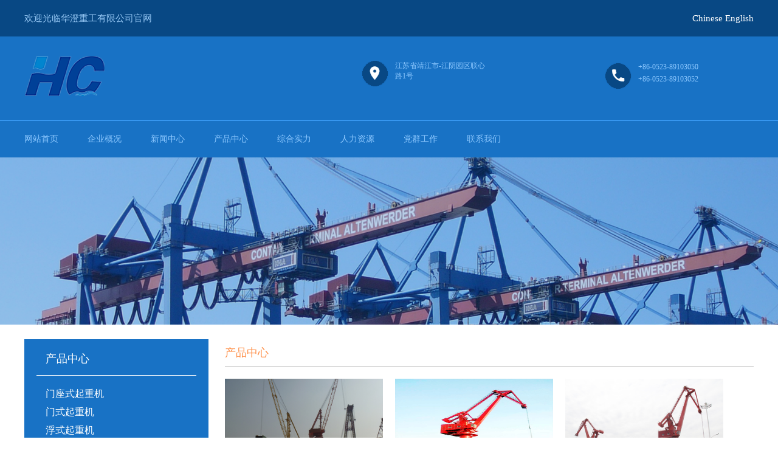

--- FILE ---
content_type: text/html; charset=utf-8
request_url: http://jshczg.com/index.php/product/index/p/3
body_size: 1352
content:
<!DOCTYPE html>
<html lang="en">
<head>
    <meta charset="UTF-8">
    <title>江苏华澄重工有限公司</title>
    <meta name="viewport" content="width=device-width, initial-scale=1">

    <link href="/Public/home/Css/Site.css" media="(min-width: 800px)" rel="stylesheet">
    <link href="/Public/home/Css/Site_phone.css" media="(max-width: 800px)" rel="stylesheet">
</head>
<body>
<div class="top_div">
    <div class="main">
        欢迎光临华澄重工有限公司官网
        <span class="cnen">
            <a href="/">Chinese</a>
            <a href="/en">English</a>
        </span>
    </div>
</div>
<div class="top2_div">
    <div class="main">
        <div class="logo_div">
            <a href="/index.php"><img src="/Public/home/Css/img/logo.png"></a>
        </div>
        <div class="map_div">
            江苏省靖江市-江阴园区联心路1号
        </div>
        <div class="phone_div">
          +86-0523-89103050<br/>
        +86-0523-89103052
        </div>
      <div class="clear"></div>
    </div>
</div>
<div class="menu_div">
    <div class="main">
        <a href="/index.php">网站首页</a>
        <a href="/index.php/about">企业概况</a>
        <a href="/index.php/news">新闻中心</a>
        <a href="/index.php/product">产品中心</a>
        <a href="/index.php/power">综合实力</a>
        <a href="/index.php/job">人力资源</a>
        <a href="/index.php/party">党群工作</a>
        <a href="/index.php/contact">联系我们</a>
    </div>
</div>


<link  rel="stylesheet"   href="/Public/home/Css/page.css"  media="(min-width: 800px)"/>
<link  rel="stylesheet"  href="/Public/home/Css/page_phone.css" media="(max-width: 800px)"/>

<div class="banner_div">
    <img src="/Public/home/Css/img/banner_inner.png">
</div>
<div class="page_div">
    <div class="main">
        <div class="page_menu_div">
            <div class="title">产品中心</div>
            <ul>
                <li><a href="/index.php/product?id=1">门座式起重机</a></li><li><a href="/index.php/product?id=7">门式起重机</a></li><li><a href="/index.php/product?id=8">浮式起重机</a></li><li><a href="/index.php/product?id=9">浮坞式起重机</a></li><li><a href="/index.php/product?id=10">固定式起重机</a></li><li><a href="/index.php/product?id=11">粮食卸船机</a></li><li><a href="/index.php/product?id=12">1300t桅杆吊</a></li>
            </ul>
        </div>
        <div class="page_main_div">
            <div class="title">产品中心</div>
            <div class="info">
                <div class="page_product_mod">
                        <a href="/index.php/product/article?id=53">
                            <img src="/Public/Uploads/6013bf2f927a9.jpg"/>
                            <span>HM4080 & HM8085型门座式起重机 </span>
                        </a>
                    </div><div class="page_product_mod">
                        <a href="/index.php/product/article?id=52">
                            <img src="/Public/Uploads/6013bd3fca5e3.jpg"/>
                            <span>MQ4035型门座式起重机</span>
                        </a>
                    </div><div class="page_product_mod">
                        <a href="/index.php/product/article?id=51">
                            <img src="/Public/Uploads/6013bc866084b.jpg"/>
                            <span>MQ4035型门座式起重机 </span>
                        </a>
                    </div><div class="page_product_mod">
                        <a href="/index.php/product/article?id=50">
                            <img src="/Public/Uploads/6013bbe9110e0.jpg"/>
                            <span>MQ3550型门座式起重机</span>
                        </a>
                    </div><div class="page_product_mod">
                        <a href="/index.php/product/article?id=49">
                            <img src="/Public/Uploads/6013b89fc494d.jpg"/>
                            <span>MQ3550型门座式起重机</span>
                        </a>
                    </div><div class="page_product_mod">
                        <a href="/index.php/product/article?id=48">
                            <img src="/Public/Uploads/6013b70f717ed.jpg"/>
                            <span>S2545型门座式起重机</span>
                        </a>
                    </div>
                <div class="clear"></div>
                <div class="page_page_div">
                     24 条记录 3/3 页 <a href='/index.php/product/index/p/2'>上一页</a>      &nbsp;<a href='/index.php/product/index/p/1'>&nbsp;1&nbsp;</a>&nbsp;<a href='/index.php/product/index/p/2'>&nbsp;2&nbsp;</a>&nbsp;<span class='current'>3</span>                   </div>
            </div>
        </div>
        <div class="clear"></div>
    </div>

</div>



﻿<div class="footer_div">
    <div class="main">
        <a href="/index.php">网站首页</a>
        <a href="/index.php/about">企业概况</a>
        <a href="/index.php/news">新闻中心</a>
        <a href="/index.php/product">产品中心</a>
        <a href="/index.php/power">综合实力</a>
        <a href="/index.php/job">人力资源</a>
        <a href="/index.php/party">党群工作</a>
        <a href="/index.php/contact">联系我们</a>
        <div class="address_div">
            江苏省靖江市江阴园区联心路1号<br/>
          +86-0523-89103000<br/>
            营销热线：+86-0523-89103050、89103052<br/>
<a target="_blank" href="https://beian.miit.gov.cn/">苏ICP备11056891号</a>
        </div>
    </div>
</div>
</body>
</html>

--- FILE ---
content_type: text/css
request_url: http://jshczg.com/Public/home/Css/Site.css
body_size: 772
content:
* {
    border: 0;
    margin: 0;
    padding: 0;
}

body {
    font-size: 12px;
    color: #565656;
    font-family: "Microsoft yahei", "simhei", "san-serif";
}

a {
    text-decoration: none;
}

a:hover {
    /*text-decoration: underline;*/
}

.clear {
    clear: both;
}

.main {
    width: 1200px;
    padding: 0 5px;
    margin: 0 auto;
}

.top_div{
    line-height: 60px;
    height: 60px;
    background: #084884;
    font-size: 15px;
    color: #97c8f5;

}

.top2_div{
    background: #1872c5;
    padding: 10px 0;
}
.top2_div .logo_div{
    float: left;
}
.top2_div .map_div{
    float: left;
background: url("img/map.png") no-repeat 0 center;
height: 42px;
width: 155px;
padding-left: 55px;
color: #8dc8ff;
margin-left: 420px;
margin-top: 30px;
padding-top: 0px;
}
.top2_div .phone_div{
    float: left;
    background: url("img/phone.png") no-repeat 0 center;
    height: 50px;
    line-height: 20px;
    width: 190px;
    padding-left:55px;
    color: #8dc8ff;
    margin-left: 190px;
    margin-top: 30px;
}

.menu_div{
    height: 60px;
    line-height: 60px;
    background: #1872c5;
    border-top: 1px solid #42a4ff;
}
.menu_div a{
    display: inline-block;
    font-size: 14px;
    color: #8dc8ff;
    padding: 0 45px  0 0;
}

.banner_div img{
    width: 100%;
}

.footer_div{
    padding: 30px 0;
    background: #313132;
    color: #ffffff;
    text-align: center;
}
.footer_div a{
    color: #ffffff;
    font-size: 14px;
    display: inline-block;
    padding: 0 10px;
}
.footer_div a:hover{
    text-decoration: underline;
}
.footer_div .address_div{
    margin: 20px 0;
    line-height: 25px;
}

.cnen{
    float: right;
}
.cnen a{
    color: #ffffff;
}

--- FILE ---
content_type: text/css
request_url: http://jshczg.com/Public/home/Css/page.css
body_size: 709
content:
.page_div{
    padding: 20px 0;
}
.page_menu_div{
    width: 263px;
    background: #1872c5;
    padding:0 20px;
    float: left;
}
.page_menu_div .title{
    font-size: 18px;
    color: #ffffff;
    border-bottom: 1px solid #ffffff;
    padding: 20px 0 15px  15px;;
}
.page_menu_div ul{
    padding: 15px 0;
}
.page_menu_div ul li{
    line-height: 30px;
    font-size: 16px;
    list-style: none;
    padding-left: 15px;
}
.page_menu_div ul li a{
    color: #ffffff;
}
.page_menu_div ul li a:hover{
    text-decoration: underline;
}

.page_main_div{
    float: right;
    width: 870px;
}
.page_main_div .title{
    color: #ff8e46;
    font-size: 18px;
    padding: 10px 0;
    border-bottom: 1px solid #c5c5c5;
}
.page_main_div .info{
    padding: 20px 0;
    color: #585857;
    font-size: 14px;
    line-height: 24px;
}

.new_table{
    width: 100%;
    margin-top: -15px;
}

.new_table tr td{
    padding: 5px 5px;
    border-bottom: 1px dashed #cccccc;
}
.new_table tr td.time_td{
    width: 100px;
}
.new_table tr td a{
    color: #3a3b3a;
    padding-left: 20px;
    background: url("img/new_icon.png") no-repeat 0 center;
}
.new_table tr td a:hover{
    text-decoration: underline;
}
.page_page_div{
    text-align: left;
    color: #3a3b3a;
    margin: 10px 0;
}


.page_page_div a{
    color: #3a3b3a;
}

.page_product_mod{
    width: 260px;
    height: 220px;
    text-align: center;
    float: left;
    margin-right: 20px;
}
.page_product_mod img{
    width: 260px;
    height: 180px;
}
.page_product_mod span{
    display: block;
    margin-top: 5px;
}
.page_product_mod  a span{
    color: #313132;
}

--- FILE ---
content_type: text/css
request_url: http://jshczg.com/Public/home/Css/Site_phone.css
body_size: 750
content:
* {
    border: 0;
    margin: 0;
    padding: 0;
}

body {
    font-size: 12px;
    color: #565656;
    font-family: "Microsoft yahei", "simhei", "san-serif";
}

a {
    text-decoration: none;
}

a:hover {
    /*text-decoration: underline;*/
}

.clear {
    clear: both;
}

.main {

    padding: 0 5px;
    margin: 0 auto;
}

.top_div{
    line-height: 60px;
    background: #084884;
    font-size: 15px;
    color: #97c8f5;

}

.top2_div{
    background: #1872c5;
    padding: 10px 0;
}
.top2_div .logo_div{
    float: none;
}
.top2_div .map_div{
    float: none;
background: url("img/map.png") no-repeat 0 center;
height: 42px;
width: 155px;
padding-left: 55px;
color: #8dc8ff;
margin-left: 0px;
margin-top: 0px;
padding-top: 0px;

    margin-top: 30px;
}
.top2_div .phone_div{
    float: none;
    background: url("img/phone.png") no-repeat 0 center;
    height: 50px;
    line-height: 20px;
    width: 155px;
    padding-left:55px;
    color: #8dc8ff;

    margin-top: 30px;
}

.menu_div{

    line-height: 60px;
    background: #1872c5;
    border-top: 1px solid #42a4ff;
}
.menu_div a{
    display: inline-block;
    font-size: 14px;
    color: #8dc8ff;
    padding: 0 45px  0 0;
}

.banner_div img{
    width: 100%;
}

.footer_div{
    padding: 30px 0;
    background: #313132;
    color: #ffffff;
    text-align: center;
}
.footer_div a{
    color: #ffffff;
    font-size: 14px;
    display: inline-block;
    padding: 0 10px;
}
.footer_div a:hover{
    text-decoration: underline;
}
.footer_div .address_div{
    margin: 20px 0;
    line-height: 25px;
}

.cnen{
    display: block;
    float: none;
}
.cnen a{
    color: #ffffff;
}

--- FILE ---
content_type: text/css
request_url: http://jshczg.com/Public/home/Css/page_phone.css
body_size: 692
content:
.page_div{
    padding: 20px 0;
}
.page_menu_div{

    background: #1872c5;
    padding:0 20px;
    float: none;
}
.page_menu_div .title{
    font-size: 18px;
    color: #ffffff;
    border-bottom: 1px solid #ffffff;
    padding: 20px 0 15px  15px;;
}
.page_menu_div ul{
    padding: 15px 0;
}
.page_menu_div ul li{
    line-height: 30px;
    font-size: 16px;
    list-style: none;
    padding-left: 15px;
}
.page_menu_div ul li a{
    color: #ffffff;
}
.page_menu_div ul li a:hover{
    text-decoration: underline;
}

.page_main_div{
    float: none;

}
.page_main_div .title{
    color: #ff8e46;
    font-size: 18px;
    padding: 10px 0;
    border-bottom: 1px solid #c5c5c5;
}
.page_main_div .info{
    padding: 20px 0;
    color: #585857;
    font-size: 14px;
    line-height: 24px;
}

.new_table{
    width: 100%;
    margin-top: -15px;
}

.new_table tr td{
    padding: 5px 5px;
    border-bottom: 1px dashed #cccccc;
}
.new_table tr td.time_td{
    width: 100px;
}
.new_table tr td a{
    color: #3a3b3a;
    padding-left: 20px;
    background: url("img/new_icon.png") no-repeat 0 center;
}
.new_table tr td a:hover{
    text-decoration: underline;
}
.page_page_div{
    text-align: left;
    color: #3a3b3a;
    margin: 10px 0;
}
.page_page_div a{
    color: #3a3b3a;
}

.page_product_mod{
    width: 100%;
    text-align: center;
    float: none;
    margin-bottom: 20px;
    padding: 10px;
    box-sizing: border-box;
}
.page_product_mod img{
    width: 100%;
}
.page_product_mod span{
    display: block;
    margin-top: 5px;
}
.page_product_mod  a span{
    color: #313132;
}